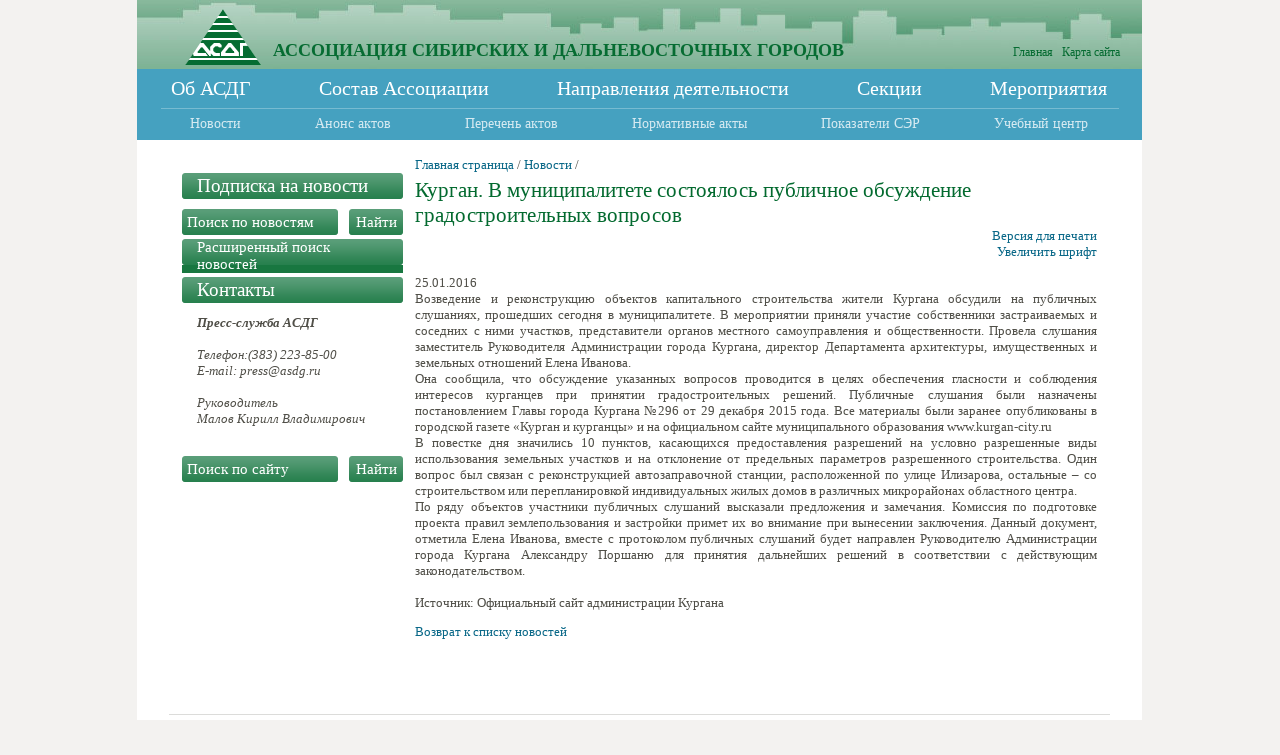

--- FILE ---
content_type: text/html; charset=UTF-8
request_url: https://asdg.ru/news/348936/
body_size: 19143
content:
<html height="100%">
<head>
 <title>Курган. В муниципалитете состоялось публичное обсуждение градостроительных вопросов</title>
 <link href="/style.css" rel="stylesheet" type="text/css">
 <script language="javascript" src="/fixpng2.js"></script>
 <link href="/bitrix/cache/css/as/portal_other/kernel_main/kernel_main_v1.css?173726362810074" type="text/css"  rel="stylesheet" />
<link href="/bitrix/js/ui/design-tokens/dist/ui.design-tokens.min.css?173726349623463" type="text/css"  rel="stylesheet" />
<link href="/bitrix/js/ui/fonts/opensans/ui.font.opensans.min.css?16671048972320" type="text/css"  rel="stylesheet" />
<link href="/bitrix/js/main/popup/dist/main.popup.bundle.min.css?173726361326589" type="text/css"  rel="stylesheet" />
<link href="/bitrix/cache/css/as/portal_other/page_f473bcdf1e1344ed78863c30ec5346f4/page_f473bcdf1e1344ed78863c30ec5346f4_v1.css?1737263631416" type="text/css"  rel="stylesheet" />
<link href="/bitrix/cache/css/as/portal_other/template_34af69c9eebeaa61e98e7c1aeb6cbbcb/template_34af69c9eebeaa61e98e7c1aeb6cbbcb_v1.css?173726362814872" type="text/css"  data-template-style="true" rel="stylesheet" />
 <meta http-equiv="Content-Type" content="text/html; charset=UTF-8" />
<meta name="robots" content="index, follow" />
<meta name="description" content="Ассоциация сибирских и дальневосточных городов (АСДГ) - добровольная организация межмуниципального сотрудничества городов Сибири и Дальнего Востока, образованная в 1986 году в целях содействия социально-экономическому развитию муниципалитетов, организации местного самоуправления и межмуниципальному сотрудничеству. Данный веб-ресурс содержит сведения об АСДГ, состав Ассоциации, направления деятельности, новости, бюллетень МСУ, анонсы и перечни нормативных актов, нормативные акты, показатели социально-экономического развития муниципалитетов, сведения о секциях АСДГ, мероприятиях и учебном центре" />
<link href="/bitrix/cache/css/as/portal_other/kernel_main/kernel_main_v1.css?173726362810074" type="text/css"  rel="stylesheet" />
<link href="/bitrix/js/ui/design-tokens/dist/ui.design-tokens.min.css?173726349623463" type="text/css"  rel="stylesheet" />
<link href="/bitrix/js/ui/fonts/opensans/ui.font.opensans.min.css?16671048972320" type="text/css"  rel="stylesheet" />
<link href="/bitrix/js/main/popup/dist/main.popup.bundle.min.css?173726361326589" type="text/css"  rel="stylesheet" />
<link href="/bitrix/cache/css/as/portal_other/page_f473bcdf1e1344ed78863c30ec5346f4/page_f473bcdf1e1344ed78863c30ec5346f4_v1.css?1737263631416" type="text/css"  rel="stylesheet" />
<link href="/bitrix/cache/css/as/portal_other/template_34af69c9eebeaa61e98e7c1aeb6cbbcb/template_34af69c9eebeaa61e98e7c1aeb6cbbcb_v1.css?173726362814872" type="text/css"  data-template-style="true" rel="stylesheet" />
<script>if(!window.BX)window.BX={};if(!window.BX.message)window.BX.message=function(mess){if(typeof mess==='object'){for(let i in mess) {BX.message[i]=mess[i];} return true;}};</script>
<script>(window.BX||top.BX).message({"JS_CORE_LOADING":"Загрузка...","JS_CORE_NO_DATA":"- Нет данных -","JS_CORE_WINDOW_CLOSE":"Закрыть","JS_CORE_WINDOW_EXPAND":"Развернуть","JS_CORE_WINDOW_NARROW":"Свернуть в окно","JS_CORE_WINDOW_SAVE":"Сохранить","JS_CORE_WINDOW_CANCEL":"Отменить","JS_CORE_WINDOW_CONTINUE":"Продолжить","JS_CORE_H":"ч","JS_CORE_M":"м","JS_CORE_S":"с","JSADM_AI_HIDE_EXTRA":"Скрыть лишние","JSADM_AI_ALL_NOTIF":"Показать все","JSADM_AUTH_REQ":"Требуется авторизация!","JS_CORE_WINDOW_AUTH":"Войти","JS_CORE_IMAGE_FULL":"Полный размер"});</script>

<script src="/bitrix/js/main/core/core.min.js?1737263601225181"></script>

<script>BX.Runtime.registerExtension({"name":"main.core","namespace":"BX","loaded":true});</script>
<script>BX.setJSList(["\/bitrix\/js\/main\/core\/core_ajax.js","\/bitrix\/js\/main\/core\/core_promise.js","\/bitrix\/js\/main\/polyfill\/promise\/js\/promise.js","\/bitrix\/js\/main\/loadext\/loadext.js","\/bitrix\/js\/main\/loadext\/extension.js","\/bitrix\/js\/main\/polyfill\/promise\/js\/promise.js","\/bitrix\/js\/main\/polyfill\/find\/js\/find.js","\/bitrix\/js\/main\/polyfill\/includes\/js\/includes.js","\/bitrix\/js\/main\/polyfill\/matches\/js\/matches.js","\/bitrix\/js\/ui\/polyfill\/closest\/js\/closest.js","\/bitrix\/js\/main\/polyfill\/fill\/main.polyfill.fill.js","\/bitrix\/js\/main\/polyfill\/find\/js\/find.js","\/bitrix\/js\/main\/polyfill\/matches\/js\/matches.js","\/bitrix\/js\/main\/polyfill\/core\/dist\/polyfill.bundle.js","\/bitrix\/js\/main\/core\/core.js","\/bitrix\/js\/main\/polyfill\/intersectionobserver\/js\/intersectionobserver.js","\/bitrix\/js\/main\/lazyload\/dist\/lazyload.bundle.js","\/bitrix\/js\/main\/polyfill\/core\/dist\/polyfill.bundle.js","\/bitrix\/js\/main\/parambag\/dist\/parambag.bundle.js"]);
</script>
<script>BX.Runtime.registerExtension({"name":"ui.dexie","namespace":"BX.Dexie3","loaded":true});</script>
<script>BX.Runtime.registerExtension({"name":"ls","namespace":"window","loaded":true});</script>
<script>BX.Runtime.registerExtension({"name":"fx","namespace":"window","loaded":true});</script>
<script>BX.Runtime.registerExtension({"name":"fc","namespace":"window","loaded":true});</script>
<script>BX.Runtime.registerExtension({"name":"custom_tools","namespace":"window","loaded":true});</script>
<script>BX.Runtime.registerExtension({"name":"ui.design-tokens","namespace":"window","loaded":true});</script>
<script>BX.Runtime.registerExtension({"name":"ui.fonts.opensans","namespace":"window","loaded":true});</script>
<script>BX.Runtime.registerExtension({"name":"main.popup","namespace":"BX.Main","loaded":true});</script>
<script>BX.Runtime.registerExtension({"name":"popup","namespace":"window","loaded":true});</script>
<script>(window.BX||top.BX).message({"AMPM_MODE":false});(window.BX||top.BX).message({"MONTH_1":"Январь","MONTH_2":"Февраль","MONTH_3":"Март","MONTH_4":"Апрель","MONTH_5":"Май","MONTH_6":"Июнь","MONTH_7":"Июль","MONTH_8":"Август","MONTH_9":"Сентябрь","MONTH_10":"Октябрь","MONTH_11":"Ноябрь","MONTH_12":"Декабрь","MONTH_1_S":"января","MONTH_2_S":"февраля","MONTH_3_S":"марта","MONTH_4_S":"апреля","MONTH_5_S":"мая","MONTH_6_S":"июня","MONTH_7_S":"июля","MONTH_8_S":"августа","MONTH_9_S":"сентября","MONTH_10_S":"октября","MONTH_11_S":"ноября","MONTH_12_S":"декабря","MON_1":"янв","MON_2":"фев","MON_3":"мар","MON_4":"апр","MON_5":"мая","MON_6":"июн","MON_7":"июл","MON_8":"авг","MON_9":"сен","MON_10":"окт","MON_11":"ноя","MON_12":"дек","DAY_OF_WEEK_0":"Воскресенье","DAY_OF_WEEK_1":"Понедельник","DAY_OF_WEEK_2":"Вторник","DAY_OF_WEEK_3":"Среда","DAY_OF_WEEK_4":"Четверг","DAY_OF_WEEK_5":"Пятница","DAY_OF_WEEK_6":"Суббота","DOW_0":"Вс","DOW_1":"Пн","DOW_2":"Вт","DOW_3":"Ср","DOW_4":"Чт","DOW_5":"Пт","DOW_6":"Сб","FD_SECOND_AGO_0":"#VALUE# секунд назад","FD_SECOND_AGO_1":"#VALUE# секунду назад","FD_SECOND_AGO_10_20":"#VALUE# секунд назад","FD_SECOND_AGO_MOD_1":"#VALUE# секунду назад","FD_SECOND_AGO_MOD_2_4":"#VALUE# секунды назад","FD_SECOND_AGO_MOD_OTHER":"#VALUE# секунд назад","FD_SECOND_DIFF_0":"#VALUE# секунд","FD_SECOND_DIFF_1":"#VALUE# секунда","FD_SECOND_DIFF_10_20":"#VALUE# секунд","FD_SECOND_DIFF_MOD_1":"#VALUE# секунда","FD_SECOND_DIFF_MOD_2_4":"#VALUE# секунды","FD_SECOND_DIFF_MOD_OTHER":"#VALUE# секунд","FD_SECOND_SHORT":"#VALUE#с","FD_MINUTE_AGO_0":"#VALUE# минут назад","FD_MINUTE_AGO_1":"#VALUE# минуту назад","FD_MINUTE_AGO_10_20":"#VALUE# минут назад","FD_MINUTE_AGO_MOD_1":"#VALUE# минуту назад","FD_MINUTE_AGO_MOD_2_4":"#VALUE# минуты назад","FD_MINUTE_AGO_MOD_OTHER":"#VALUE# минут назад","FD_MINUTE_DIFF_0":"#VALUE# минут","FD_MINUTE_DIFF_1":"#VALUE# минута","FD_MINUTE_DIFF_10_20":"#VALUE# минут","FD_MINUTE_DIFF_MOD_1":"#VALUE# минута","FD_MINUTE_DIFF_MOD_2_4":"#VALUE# минуты","FD_MINUTE_DIFF_MOD_OTHER":"#VALUE# минут","FD_MINUTE_0":"#VALUE# минут","FD_MINUTE_1":"#VALUE# минуту","FD_MINUTE_10_20":"#VALUE# минут","FD_MINUTE_MOD_1":"#VALUE# минуту","FD_MINUTE_MOD_2_4":"#VALUE# минуты","FD_MINUTE_MOD_OTHER":"#VALUE# минут","FD_MINUTE_SHORT":"#VALUE#мин","FD_HOUR_AGO_0":"#VALUE# часов назад","FD_HOUR_AGO_1":"#VALUE# час назад","FD_HOUR_AGO_10_20":"#VALUE# часов назад","FD_HOUR_AGO_MOD_1":"#VALUE# час назад","FD_HOUR_AGO_MOD_2_4":"#VALUE# часа назад","FD_HOUR_AGO_MOD_OTHER":"#VALUE# часов назад","FD_HOUR_DIFF_0":"#VALUE# часов","FD_HOUR_DIFF_1":"#VALUE# час","FD_HOUR_DIFF_10_20":"#VALUE# часов","FD_HOUR_DIFF_MOD_1":"#VALUE# час","FD_HOUR_DIFF_MOD_2_4":"#VALUE# часа","FD_HOUR_DIFF_MOD_OTHER":"#VALUE# часов","FD_HOUR_SHORT":"#VALUE#ч","FD_YESTERDAY":"вчера","FD_TODAY":"сегодня","FD_TOMORROW":"завтра","FD_DAY_AGO_0":"#VALUE# дней назад","FD_DAY_AGO_1":"#VALUE# день назад","FD_DAY_AGO_10_20":"#VALUE# дней назад","FD_DAY_AGO_MOD_1":"#VALUE# день назад","FD_DAY_AGO_MOD_2_4":"#VALUE# дня назад","FD_DAY_AGO_MOD_OTHER":"#VALUE# дней назад","FD_DAY_DIFF_0":"#VALUE# дней","FD_DAY_DIFF_1":"#VALUE# день","FD_DAY_DIFF_10_20":"#VALUE# дней","FD_DAY_DIFF_MOD_1":"#VALUE# день","FD_DAY_DIFF_MOD_2_4":"#VALUE# дня","FD_DAY_DIFF_MOD_OTHER":"#VALUE# дней","FD_DAY_AT_TIME":"#DAY# в #TIME#","FD_DAY_SHORT":"#VALUE#д","FD_MONTH_AGO_0":"#VALUE# месяцев назад","FD_MONTH_AGO_1":"#VALUE# месяц назад","FD_MONTH_AGO_10_20":"#VALUE# месяцев назад","FD_MONTH_AGO_MOD_1":"#VALUE# месяц назад","FD_MONTH_AGO_MOD_2_4":"#VALUE# месяца назад","FD_MONTH_AGO_MOD_OTHER":"#VALUE# месяцев назад","FD_MONTH_DIFF_0":"#VALUE# месяцев","FD_MONTH_DIFF_1":"#VALUE# месяц","FD_MONTH_DIFF_10_20":"#VALUE# месяцев","FD_MONTH_DIFF_MOD_1":"#VALUE# месяц","FD_MONTH_DIFF_MOD_2_4":"#VALUE# месяца","FD_MONTH_DIFF_MOD_OTHER":"#VALUE# месяцев","FD_MONTH_SHORT":"#VALUE#мес","FD_YEARS_AGO_0":"#VALUE# лет назад","FD_YEARS_AGO_1":"#VALUE# год назад","FD_YEARS_AGO_10_20":"#VALUE# лет назад","FD_YEARS_AGO_MOD_1":"#VALUE# год назад","FD_YEARS_AGO_MOD_2_4":"#VALUE# года назад","FD_YEARS_AGO_MOD_OTHER":"#VALUE# лет назад","FD_YEARS_DIFF_0":"#VALUE# лет","FD_YEARS_DIFF_1":"#VALUE# год","FD_YEARS_DIFF_10_20":"#VALUE# лет","FD_YEARS_DIFF_MOD_1":"#VALUE# год","FD_YEARS_DIFF_MOD_2_4":"#VALUE# года","FD_YEARS_DIFF_MOD_OTHER":"#VALUE# лет","FD_YEARS_SHORT_0":"#VALUE#л","FD_YEARS_SHORT_1":"#VALUE#г","FD_YEARS_SHORT_10_20":"#VALUE#л","FD_YEARS_SHORT_MOD_1":"#VALUE#г","FD_YEARS_SHORT_MOD_2_4":"#VALUE#г","FD_YEARS_SHORT_MOD_OTHER":"#VALUE#л","CAL_BUTTON":"Выбрать","CAL_TIME_SET":"Установить время","CAL_TIME":"Время","FD_LAST_SEEN_TOMORROW":"завтра в #TIME#","FD_LAST_SEEN_NOW":"только что","FD_LAST_SEEN_TODAY":"сегодня в #TIME#","FD_LAST_SEEN_YESTERDAY":"вчера в #TIME#","FD_LAST_SEEN_MORE_YEAR":"более года назад"});</script>
<script type="extension/settings" data-extension="main.date">{"formats":{"FORMAT_DATE":"DD.MM.YYYY","FORMAT_DATETIME":"DD.MM.YYYY HH:MI:SS","SHORT_DATE_FORMAT":"n\/j\/Y","MEDIUM_DATE_FORMAT":"M j, Y","LONG_DATE_FORMAT":"F j, Y","DAY_MONTH_FORMAT":"M j","DAY_SHORT_MONTH_FORMAT":"M j","SHORT_DAY_OF_WEEK_MONTH_FORMAT":"D, F j","SHORT_DAY_OF_WEEK_SHORT_MONTH_FORMAT":"D, M j","DAY_OF_WEEK_MONTH_FORMAT":"l, F j","FULL_DATE_FORMAT":"l, F j, Y","SHORT_TIME_FORMAT":"g:i a","LONG_TIME_FORMAT":"g:i:s a"}}</script>
<script>BX.Runtime.registerExtension({"name":"main.date","namespace":"BX.Main","loaded":true});</script>
<script>(window.BX||top.BX).message({"WEEK_START":1});</script>
<script>BX.Runtime.registerExtension({"name":"date","namespace":"window","loaded":true});</script>
<script>(window.BX||top.BX).message({"LANGUAGE_ID":"ru","FORMAT_DATE":"DD.MM.YYYY","FORMAT_DATETIME":"DD.MM.YYYY HH:MI:SS","COOKIE_PREFIX":"BITRIX_SM","SERVER_TZ_OFFSET":"25200","UTF_MODE":"Y","SITE_ID":"as","SITE_DIR":"\/","USER_ID":"","SERVER_TIME":1769123225,"USER_TZ_OFFSET":0,"USER_TZ_AUTO":"Y","bitrix_sessid":"53cfbb3d301f075cf8997adfceca14e0"});</script>


<script  src="/bitrix/cache/js/as/portal_other/kernel_main/kernel_main_v1.js?1737263641155624"></script>
<script src="/bitrix/js/ui/dexie/dist/dexie3.bundle.min.js?170218410288274"></script>
<script src="/bitrix/js/main/core/core_ls.min.js?17372636132683"></script>
<script src="/bitrix/js/main/core/core_frame_cache.min.js?173726361311132"></script>
<script src="/bitrix/js/main/popup/dist/main.popup.bundle.min.js?173726361365924"></script>
<script>BX.setJSList(["\/bitrix\/js\/main\/core\/core_fx.js","\/bitrix\/js\/main\/date\/main.date.js","\/bitrix\/js\/main\/core\/core_date.js","\/bitrix\/js\/main\/session.js","\/bitrix\/js\/main\/pageobject\/pageobject.js","\/bitrix\/js\/main\/core\/core_window.js","\/bitrix\/js\/main\/utils.js"]);</script>
<script>BX.setCSSList(["\/bitrix\/js\/main\/core\/css\/core_date.css","\/bitrix\/templates\/.default\/components\/bitrix\/news\/portal_news1\/bitrix\/news.detail\/.default\/style.css","\/bitrix\/templates\/portal_other\/components\/bitrix\/menu\/portal_top\/style.css","\/bitrix\/templates\/portal_other\/components\/bitrix\/menu\/portal_top2\/style.css","\/bitrix\/templates\/.default\/components\/bitrix\/menu\/left_dop\/style.css","\/bitrix\/templates\/.default\/components\/bitrix\/main.calendar\/news_filter\/style.css","\/bitrix\/templates\/.default\/components\/bitrix\/breadcrumb\/template1\/style.css","\/bitrix\/templates\/portal_other\/styles.css"]);</script>


<script>var _ba = _ba || []; _ba.push(["aid", "a6acf78b39338ea4f5fa9c0d4ffab4a4"]); _ba.push(["host", "asdg.ru"]); (function() {var ba = document.createElement("script"); ba.type = "text/javascript"; ba.async = true;ba.src = (document.location.protocol == "https:" ? "https://" : "http://") + "bitrix.info/ba.js";var s = document.getElementsByTagName("script")[0];s.parentNode.insertBefore(ba, s);})();</script>



 <link href="/js/lightbox.css" rel="stylesheet" type="text/css" media="screen">
 <script type="text/javascript" language="javascript" src="/js/jquery-1.3.2.min.js"></script>
 <script type="text/javascript" language="javascript" src="/js/jquery.lightbox.js"></script>
 <script type="text/javascript" language="javascript" src="/js/winston.js"></script>
    <script language="javascript" type="text/javascript">
    function openWin(url,name,w,h) 
    {
      myWin= open(url, name, "width="+w+",height="+h+",status=no,toolbar=no,scrollbars=yes,menubar=no");
    }
</script>
</head>
<body class="cont" height="100%">
<table class="wh100">
 <tr>
  <td><img src="/images/p1x1.gif" width="1" height="1"></td>
  <td class="site" width="1005">
   <table class="wh100">
    <tr height="69">
     <td class="head vAt">
      <table class="w100" height="69">
       <tr>
        <td class="logo vAb"><a href="/"><img src="/images/logo.png" width="76" height="56"></a></td>
        <td class="name vAb">АССОЦИАЦИЯ СИБИРСКИХ И ДАЛЬНЕВОСТОЧНЫХ ГОРОДОВ</td>
        <form action="/search/">
        <td class="search vAb">
         <table class="w100">
          <tr><td style="padding:0 3px 5px;text-align:right;"><a href="/" style="text-decoration: none; color:#066c32;">Главная</a>&nbsp;&nbsp;&nbsp;<a href="/map.php" style="text-decoration: none; color:#066c32;">Карта сайта</a>&nbsp;&nbsp;&nbsp;</td></tr>

         </table>
        </td>
        </form>
       </tr>
      </table>
     </td>
    </tr>
    <tr height="40">
     <td class="menu_l1">
      <table class="w100" height="40">
       <tr>
        <td>&nbsp;</td>
        <td class="item"><a href="/about/">Об АСДГ</a></td>
        <td>&nbsp;</td>
        <td>&nbsp;</td>
        <td class="item"><a href="/sostav/">Состав Ассоциации</a></td>
        <td>&nbsp;</td>
        <td>&nbsp;</td>
        <td class="item"><a href="/mo/">Направления деятельности</a></td>
        <td>&nbsp;</td>
        <td>&nbsp;</td>
        <td class="item"><a href="/sections/">Секции</a></td>
        <td>&nbsp;</td>
        <td>&nbsp;</td>
        <td class="item"><a href="/events/">Мероприятия</a></td>
        <td>&nbsp;</td>
		
       </tr>
      </table>
     </td>
    </tr>
    <tr height="31">
     <td class="menu_l2">
      <table class="w100">
		<tr>
    <td>&nbsp;</td><td style="width:1px;">
 	<a href="/news/">Новости</a>
	</td><td>&nbsp;</td>
    <td>&nbsp;</td><td style="width:1px;">
 	<a href="/anounce/">Анонс актов</a>
	</td><td>&nbsp;</td>
    <td>&nbsp;</td><td style="width:1px;">
 	<a href="/protokoll/">Перечень актов</a>
	</td><td>&nbsp;</td>
    <td>&nbsp;</td><td style="width:1px;">
 	<a href="/npra/">Нормативные акты</a>
	</td><td>&nbsp;</td>
    <td>&nbsp;</td><td style="width:1px;">
 	<a href="/ser/">Показатели СЭР</a>
	</td><td>&nbsp;</td>
    <td>&nbsp;</td><td style="width:1px;">
 	<a href="/imc/">Учебный центр</a>
	</td><td>&nbsp;</td>
		</tr>
      </table>
     </td>
    </tr>
    <tr height="17"><td align="right" style="padding-right:40px;"></td></tr>
    <tr>
     <td class="center vAt">
      <table class="w100">
       <tr>
        <td class="c_left vAt">

    
<table class="w100" style="border-collapse: collapse;"> 
  <tbody> 
    <tr> <td> 
        <table class="w100 block_title" style="border-collapse: collapse;"> 
          <tbody> 
            <tr> <td class="b_left">&nbsp; 
                <br />
               </td> <td> 
                <h2><a href="/subscribe.php" >Подписка на новости 
                    <br />
                   </a></h2>
               </td> <td class="b_right">&nbsp; 
                <br />
               </td> </tr>
           </tbody>
         </table>
       </td> </tr>
   
    <tr height="5"><td class="s1">&nbsp; 
        <br />
       </td></tr>
   </tbody>
 </table>
 

        
        
        
        
        
        
        
        
        
        
        
        
        
        
        
        
        
        
        
        
        
        
        
        
        
        
        
        
        
        
        
        
        
        
        
        
        
        
        
        
        
        
        
        
        
        
        
        
        
        
        
        
        
        
        
        
        
        
        
        
        
        
        
        
        
        
        
        
        
        
        
        
        
        
        
        
        
        
        
        
        
        
        
        
        
        
        
        
        
        
        
        
        
        
        
        
        
        
        
        
        
        
        
        
        
        
        
        
        
        
        
        
        
        
        
        
        
        
        
        
        
        
        
        
        
        
        
        
        
        
        
        
        
        
        
        
        
        

        
        
        
        
        
        
        
        
        
        
        
        
        
        
        
        
        
        
        
        
        
        
        
        
        
        
        
        
        
        
        
        
        
        
        
        
        
        
        
        
        
        
        
        
        
        
        
        
        
        
        
        
        
        
        
        
        
        
        
        
        
        
        
        
        
        
        
        
        
                  <div class="Ac">
 
<script type="text/javascript" src="/jqModal.js"></script>
 

 
<table width="100%"> 
  <tbody>
    <tr height="5"> <td class="s1"></td> </tr>
   </tbody>
</table>
 			<form style="margin-bottom: 4px;" method="get" action="/news/search/"> 				
  <table> 					
    <tbody>
      <tr> 					 <td class="vAb"><input type="text" onblur="if(this.value == '') this.value = 'Поиск по новостям';" onfocus="if(this.value == 'Поиск по новостям') this.value='';" value="Поиск по новостям" id="newsSearchText" name="q" class="search_inp1" /></td> 					 <td class="vAb"><input type="submit" value="Найти" class="search_sub1" name="searchSimpleSubmit" /></td> 					 </tr>
     					</tbody>
   				</table>
 			</form> 
<table class="w100 block_title" style="margin-bottom:4px;" > 
  <tbody>
    <tr> <td class="b_left"></td> <td>
        <h2 style="font-size:15px;"><a id="jqModal" href="#">Расширенный поиск новостей</a></h2>
      </td> <td class="b_right"></td> </tr>
   </tbody>
</table>
<!--<form action="/news/search/" method="get">
    <input type="text" name="q" id="newsSearchText" value="Поиск по новостям" style="width: 100%;" class="search_inp"/><br/>
    <div style="text-align: right;"><input type="submit" name="searchSimpleSubmit" value="&nbsp;" class="search_sub" style="border: 1px solid #EEEEEE; margin-top: 3px;"/></div><br/>
</form>-->
 
<div style="display: none;" class="jqmWindow" id="dialog"> 
  <table class="w100 block_title" > 
    <tbody>
      <tr> <td class="b_left"></td> <td>
          <h2>Расширенный поиск новостей</h2>
        </td> <td class="b_right"></td> </tr>
     </tbody>
  </table>
 <form style="margin: 0px; text-align:left;" method="get" action=""> По уровню власти:
    <br />
   <select name="cat" style="width: 300px;" ><option value="">Все рубрики</option><option value="77" >Федеральные органы государственной власти</option><option value="318" >.&nbsp;Конституционный суд РФ</option><option value="319" >.&nbsp;Верховный суд РФ</option><option value="78" >.&nbsp;Президент РФ</option><option value="80" >.&nbsp;Совет Федерации РФ</option><option value="79" >.&nbsp;Государственная Дума РФ</option><option value="81" >.&nbsp;Правительство РФ</option><option value="321" >..&nbsp;МВД РФ</option><option value="322" >..&nbsp;МИД РФ</option><option value="323" >..&nbsp;Минвостокразвития РФ</option><option value="110" >..&nbsp;Министерство здравоохранения РФ</option><option value="324" >..&nbsp;Министерство культуры РФ</option><option value="325" >..&nbsp;Министерство обороны РФ</option><option value="109" >..&nbsp;Министерство просвещения РФ</option><option value="326" >..&nbsp;Министерство спорта РФ</option><option value="310" >..&nbsp;Министерство транспорта РФ</option><option value="112" >..&nbsp;Министерство финансов РФ</option><option value="327" >..&nbsp;Министерство энергетики РФ</option><option value="328" >..&nbsp;Министерство юстиции РФ</option><option value="113" >..&nbsp;Минэкономразвития РФ</option><option value="329" >..&nbsp;Минобрнауки РФ</option><option value="330" >..&nbsp;Минприроды РФ</option><option value="331" >..&nbsp;Минпромторг РФ</option><option value="332" >..&nbsp;Минсельхоз РФ</option><option value="243" >..&nbsp;Минстрой РФ</option><option value="333" >..&nbsp;Минтруд РФ</option><option value="334" >..&nbsp;Минцифры РФ</option><option value="335" >..&nbsp;МЧС РФ</option><option value="336" >..&nbsp;Росавтодор</option><option value="337" >..&nbsp;Росимущество</option><option value="338" >..&nbsp;Роскомнадзор</option><option value="339" >..&nbsp;Росмолодежь</option><option value="340" >..&nbsp;Рособрнадзор</option><option value="341" >..&nbsp;Роспотребнадзор</option><option value="342" >..&nbsp;Росприроднадзор</option><option value="343" >..&nbsp;Росреестр</option><option value="344" >..&nbsp;Росстандарт</option><option value="345" >..&nbsp;Росстат</option><option value="346" >..&nbsp;Ространснадзор</option><option value="347" >..&nbsp;Ростехнадзор</option><option value="348" >..&nbsp;Роструд</option><option value="349" >..&nbsp;ФАС России</option><option value="350" >..&nbsp;ФНС России</option><option value="351" >.&nbsp;Генеральная прокуратура РФ</option><option value="353" >.&nbsp;Счетная палата РФ</option><option value="354" >.&nbsp;Центральный банк РФ</option><option value="352" >.&nbsp;ЦИК РФ</option><option value="355" >.&nbsp;Общественная палата РФ</option><option value="82" >.&nbsp;Фонд содействия реформированию ЖКХ</option><option value="356" >.&nbsp;ДОМ.РФ</option><option value="357" >.&nbsp;ОНФ</option><option value="320" >.&nbsp;Другие федеральные органы государственной власти</option><option value="358" >Межмуниципальные объединения и организации</option><option value="83" >Федеральные округа</option><option value="90" >.&nbsp;Дальневосточный федеральный округ</option><option value="119" >.&nbsp;Приволжский федеральный округ</option><option value="118" >.&nbsp;Северо-Западный федеральный округ</option><option value="120" >.&nbsp;Северо-Кавказский федеральный округ</option><option value="114" >.&nbsp;Сибирский федеральный округ</option><option value="115" >.&nbsp;Уральский федеральный округ</option><option value="116" >.&nbsp;Центральный федеральный округ</option><option value="117" >.&nbsp;Южный федеральный округ</option><option value="84" >Субъекты Федерации</option><option value="146" >Муниципальные образования</option><option value="147" >СМИ</option><option value="316" >Прочее</option></select> 
    <br />
  
    <br />
   По объединению муниципальных образований:
    <br />
   <select name="objed_mo" style="width: 240px;"> <option value="">Все объединения</option><option value="3759">АГУ</option><option value="3760">ОКМО</option><option value="3761">СРГ</option><option value="3762">АСДГ</option><option value="3764">СГЦСЗР</option><option value="12510">АГП</option><option value="357735">ОГМВ</option><option value="374670">Союз городов Заполярья и Крайнего Севера</option><option value="378907">ВАРМСУ</option><option value="378908">ВСМС</option></select> 
    <br />
  
    <br />
   По секции:
    <br />
   <select name="sec" style="width: 300px;"> <option value="">Все секции</option><option value="4165">Экономика и финансы города</option><option value="4257">Информатизация органов местного самоуправления</option><option value="4173">Муниципальный спорт и физическая культура</option><option value="4172">Вопросы ГО,ЧС и ОПБ </option><option value="4171">Вопросы организации муниципальных выборов</option><option value="4170">Социально-трудовые отношения </option><option value="4169">Внешнеэкономическая и международная деятельность</option><option value="4168">Организационная и кадровая работа органов местного самоуправления</option><option value="4167">Наука, ВУЗы, инновации: промышленная и инвестиционная политика </option><option value="4166">Муниципальная молодежная политика</option><option value="4155">Земельно-имущественные отношения </option><option value="4164">Муниципальное образование</option><option value="4163">Юридическая секция</option><option value="4162">Градоустройство</option><option value="4161">Городской пассажирский транспорт</option><option value="4160">Муниципальное здравоохранение</option><option value="4159">Потребительский рынок и услуги</option><option value="4158">ЖКХ и строительство</option><option value="4157">Местное самоуправление</option><option value="4156">Информационная политика </option></select> 
    <br />
  
    <br />
   По тематике:
    <br />
   <select name="thematic" style="width: 240px;"> <option value="">Все тематики</option><option value="12308">Охрана окружающей среды</option><option value="374633">Коронавирусная инфекция</option><option value="12315">Жилищная политика</option><option value="12314">Связь с общественностью</option><option value="12313">Выборы и кадровая политика</option><option value="12312">Общественная безопасность</option><option value="12311">Культура и искусство</option><option value="12310">Социальная политика</option><option value="12309">Ритуальное хозяйство</option><option value="3767">Антикризисная политика</option><option value="3774">Реформа МСУ</option><option value="3773">Статистика</option><option value="3772">Городские агломерации</option><option value="3771">Антикоррупционная политика</option><option value="3770">Межмуниципальное сотрудничество</option><option value="3769">Муниципальное законодательство</option><option value="3768">Взаимодействие власти и бизнеса</option> </select> 
    <br />
  
    <br />
   По муниципалитету:
    <br />
   <select name="city" style="width: 240px;" ><option value="">Все города</option><option value="3063" >&#9650; Абаза</option><option value="3064" >&#9650; Абакан</option><option value="3065" >&#9650; Айхал</option><option value="3057" >&#9650; Ангарск</option><option value="3056" >Ангарский район</option><option value="5233" >Анжеро-Судженск</option><option value="3066" >&#9650; Артем</option><option value="12863" >Архангельск</option><option value="5091" >Астрахань</option><option value="4499" >Ачинск</option><option value="3018" >&#9650; Барнаул</option><option value="9050" >Белово</option><option value="3067" >&#9650; Бердск</option><option value="5187" >&#9650; Бийск</option><option value="3068" >&#9650; Благовещенск</option><option value="5235" >Бодайбо</option><option value="3069" >&#9650; Братск</option><option value="3070" >Ванинский район</option><option value="5095" >Великий Новгород</option><option value="4554" >Владивосток</option><option value="5097" >Волгоград</option><option value="5045" >Волжский</option><option value="12517" >Воронеж</option><option value="3071" >&#9650; Горно-Алтайск</option><option value="4791" >Грозный</option><option value="3072" >&#9650; Губкинский</option><option value="3073" >&#9650; Дудинка</option><option value="4847" >Екатеринбург</option><option value="3074" >&#9650; Енисейск</option><option value="4793" >Железногорск</option><option value="12785" >Забайкальский район</option><option value="3075" >Зеленогорск</option><option value="3076" >&#9650; Зима</option><option value="4561" >Ижевск</option><option value="3077" >&#9650; Иркутск</option><option value="3058" >Ишим</option><option value="5053" >Казань</option><option value="10151" >Калтан</option><option value="12524" >Каменск-Уральский</option><option value="3078" >&#9650; Кемерово</option><option value="364638" >Киров</option><option value="9932" >Киселевск</option><option value="3054" >&#9650; Комсомольск-на-Амуре</option><option value="12527" >Краснодар</option><option value="3060" >&#9650; Красноярск</option><option value="5230" >Курган</option><option value="3079" >&#9650; Кызыл</option><option value="3080" >&#9650; Кяхта</option><option value="10146" >Ленинск-Кузнецкий</option><option value="3081" >Ленск</option><option value="3082" >Ленский район</option><option value="3083" >Лесозаводск</option><option value="10143" >Лесосибирск</option><option value="374667" >Липецк</option><option value="4568" >&#9650; Магадан</option><option value="4705" >Магнитогорск</option><option value="10140" >Майкоп</option><option value="4708" >Мегион</option><option value="10137" >Междуреченск</option><option value="4801" >Миасс</option><option value="5036" >Минусинск</option><option value="3086" >&#9650; Мирнинский район</option><option value="3085" >&#9650; Мирный</option><option value="3016" >Москва</option><option value="5102" >Мурманск</option><option value="5227" >Мыски</option><option value="9576" >Набережные Челны</option><option value="3087" >Надым</option><option value="3088" >Надымский район</option><option value="3089" >Находка</option><option value="3090" >Невельский район</option><option value="3091" >Нерюнгринский район</option><option value="10135" >Нефтеюганск</option><option value="3059" >Нижневартовск</option><option value="5260" >Нижневартовский район</option><option value="5058" >Нижний Новгород</option><option value="10185" >Нижний Тагил</option><option value="3092" >&#9650; Николаевский район</option><option value="3093" >&#9650; Новоалтайск</option><option value="3055" >Новокузнецк</option><option value="10132" >Новороссийск</option><option value="3015" >&#9650; Новосибирск</option><option value="3094" >Новый Уренгой</option><option value="3095" >&#9650; Норильск</option><option value="3096" >Ноябрьск</option><option value="3061" >Нягань</option><option value="3097" >&#9650; Обь</option><option value="3017" >&#9650; Омск</option><option value="13033" >Оренбург</option><option value="9004" >Орск</option><option value="4467" >Осинники</option><option value="4765" >Пермь</option><option value="5067" >Петрозаводск</option><option value="3098" >&#9650; Петропавловск-Камчатский</option><option value="12654" >Прокопьевск</option><option value="5107" >Псков</option><option value="4805" >Пыть-Ях</option><option value="4768" >Ростов-на-Дону</option><option value="12761" >Рубцовск</option><option value="12536" >Рязань</option><option value="4771" >Салехард</option><option value="9063" >Самара</option><option value="5070" >Саранск</option><option value="3099" >&#9650; Саяногорск</option><option value="3100" >&#9650; Саянск</option><option value="4525" >Свирск</option><option value="3101" >&#9650; Северск</option><option value="3102" >Славгород</option><option value="3103" >&#9650; Советская Гавань</option><option value="4808" >Сочи</option><option value="3104" >Стрежевой</option><option value="3105" >Сургут</option><option value="3106" >&#9650; Сургутский район</option><option value="5111" >Сыктывкар</option><option value="3107" >&#9650; Тайшет</option><option value="4551" >Талица</option><option value="4813" >Тверь</option><option value="4815" >Тобольск</option><option value="3053" >&#9650; Томск</option><option value="3108" >&#9650; Туруханский район</option><option value="3109" >Тюмень</option><option value="3110" >&#9650; Улан-Удэ</option><option value="4819" >Ульяновск</option><option value="5207" >Усолье-Сибирское</option><option value="357682" >Уссурийск</option><option value="3111" >Усть-Илимск</option><option value="4492" >&#9650; Усть-Кут</option><option value="5115" >Уфа</option><option value="3062" >&#9650; Хабаровск</option><option value="3112" >&#9650; Ханты-Мансийск</option><option value="364717" >&#9650; Холмск</option><option value="4976" >Чебоксары</option><option value="4715" >Челябинск</option><option value="3113" >&#9650; Черемхово</option><option value="3114" >&#9650; Чита</option><option value="5118" >Шарыпово</option><option value="3115" >&#9650; Шелеховский район</option><option value="5120" >Элиста</option><option value="3116" >&#9650; Южно-Сахалинск</option><option value="4867" >&#9650; Якутск</option><option value="3117" >Ялуторовск</option></select> 
    <br />
  
    <br />
   По источнику:
    <br />
   <select name="newsmaker" style="width: 300px;" ><option value="">Все источники</option><option value="9852" >"Независимая газета"</option><option value="365120" >"Парламентская газета"</option><option value="4702" >"Российская газета"</option><option value="4836" >eanews.ru</option><option value="4597" >Gazeta.ru</option><option value="4587" >INTERFAX</option><option value="4832" >Lenta.ru</option><option value="4318" >REGIONS.RU</option><option value="9551" >www.superomsk.ru</option><option value="9560" >АПИ Урал</option><option value="13062" >Ассоциация "Совет муниципальных образований Кировской области"</option><option value="5236" >Байкальская служба новостей</option><option value="3694" >Вести.Ru</option><option value="12660" >Вслух.ру</option><option value="4830" >Газета "Ведомости"</option><option value="5059" >Газета "Известия"</option><option value="4701" >Газета "Коммерсант"</option><option value="378891" >Газета "Комсомольская правда"</option><option value="378910" >Газета "Московский комсомолец"</option><option value="12589" >Газета "Читинское обозрение"</option><option value="34892" >Журнал "Бюджет"</option><option value="45707" >Журнал "Сити-менеджер"</option><option value="34899" >Журнал "Эксперт"</option><option value="12760" >ИА "Атмосфера"</option><option value="4457" >ИА "БайкалИнфо"</option><option value="4728" >ИА "Муниципальная Россия"</option><option value="4545" >ИА "СИБИНФО"</option><option value="4700" >ИА "Сибирские новости"</option><option value="4560" >ИА "Сусанин"</option><option value="364691" >ИА "Таймырский Телеграф"</option><option value="9913" >ИА "Тюменская линия"</option><option value="4285" >ИА "ФедералПресс"</option><option value="365123" >ИА «Амител»</option><option value="9921" >ИА «ПортАмур»</option><option value="4584" >ИА REGNUM</option><option value="5052" >ИА РОСБАЛТ</option><option value="4286" >Информационно-аналитическое управление администрации Нового Уренгоя</option><option value="364964" >информационное управление агентства по развитию Южно-Сахалинска</option><option value="3125" >Информационный бюллетень "Комсомольск-на-Амуре: день за днем"</option><option value="3123" >Комитет по информационной политике администрации г.Томска</option><option value="3120" >Комитет по работе со СМИ администрации Кемерово</option><option value="4831" >Коррупция.net</option><option value="4287" >Накануне.RU</option><option value="4759" >НГС.НОВОСТИ</option><option value="4558" >Независимое информационное агентство</option><option value="16522" >Отдел общественных связей администрации Бердска</option><option value="4283" >Отдел общественных связей администрации Дудинки</option><option value="12786" >Официальный портал администрации Забайкальского края</option><option value="5048" >Официальный портал Екатеринбурга</option><option value="4733" >Официальный портал правительства Омской области</option><option value="4977" >Официальный сайт администрации  города Чебоксары</option><option value="13124" >Официальный сайт администрации  Республики Тыва</option><option value="4786" >Официальный сайт администрации Абакана</option><option value="3122" >Официальный сайт администрации Ангарского городского округа</option><option value="12864" >Официальный сайт администрации Архангельска</option><option value="8949" >Официальный сайт администрации Астрахани</option><option value="5188" >Официальный сайт администрации Бийска</option><option value="4834" >Официальный сайт администрации Братска</option><option value="10215" >Официальный сайт администрации Енисейска</option><option value="8996" >Официальный сайт администрации Зеленогорска</option><option value="12528" >Официальный сайт администрации Краснодарского края</option><option value="5055" >Официальный сайт администрации Красноярска</option><option value="10144" >Официальный сайт администрации Красноярского края</option><option value="12641" >Официальный сайт администрации Кургана</option><option value="3127" >Официальный сайт администрации Магадана</option><option value="12938" >Официальный сайт администрации Магаданской области</option><option value="4706" >Официальный сайт администрации Магнитогорска</option><option value="10139" >Официальный сайт администрации Майкопа</option><option value="4709" >Официальный сайт администрации Мегиона</option><option value="9577" >Официальный сайт администрации Набережных Челнов</option><option value="9935" >Официальный сайт администрации Надымского района</option><option value="4754" >Официальный сайт администрации Нижневартовского района</option><option value="364976" >Официальный сайт администрации Нового Уренгоя</option><option value="12733" >Официальный сайт администрации Норильска</option><option value="4672" >Официальный сайт администрации Омска</option><option value="13034" >Официальный сайт администрации Оренбурга</option><option value="4766" >Официальный сайт администрации Перми</option><option value="5066" >Официальный сайт администрации Петрозаводска</option><option value="12533" >Официальный сайт администрации Петропавловска-Камчатского</option><option value="4777" >Официальный сайт администрации Приморского края</option><option value="13129" >Официальный сайт администрации Пскова</option><option value="12537" >Официальный сайт администрации Рязани</option><option value="5071" >Официальный сайт администрации Саранска</option><option value="9943" >Официальный сайт администрации Саяногорска</option><option value="4809" >Официальный сайт администрации Сочи</option><option value="364975" >Официальный сайт администрации Сургута</option><option value="4816" >Официальный сайт администрации Тобольска</option><option value="4820" >Официальный сайт администрации Ульяновска</option><option value="12795" >Официальный сайт администрации Ханты-Мансийска</option><option value="4716" >Официальный сайт администрации Челябинска</option><option value="10115" >Официальный сайт администрации Шарыпово</option><option value="4865" >Официальный сайт администрации Шелеховского района</option><option value="4718" >Официальный сайт администрации Южно-Сахалинска</option><option value="4837" >Официальный сайт администрации Якутска</option><option value="12747" >Официальный сайт администрации Ямало-Ненецкого АО</option><option value="10193" >Официальный сайт Всероссийского Совета местного самоуправления</option><option value="364962" >Официальный сайт Государственной Думы Федерального Собрания РФ</option><option value="4806" >Официальный сайт Думы Пыть-Яха</option><option value="5032" >Официальный сайт Министерства регионального развития РФ</option><option value="198014" >Официальный сайт Министерства строительства и жилищно-коммунального хозяйства Российской Федерации</option><option value="4783" >Официальный сайт Надымского района</option><option value="365786" >Официальный сайт Общероссийского Конгресса муниципальных образований</option><option value="5030" >Официальный сайт Полномочного представителя Президента РФ в Приволжском федеральном округе</option><option value="5034" >Официальный сайт Полномочного представителя Президента РФ в Сибирском федеральном округе</option><option value="12940" >Официальный сайт правительства Республики Хакасии</option><option value="364690" >Официальный сайт Правительства РФ</option><option value="8933" >Официальный сайт Президента РФ</option><option value="5083" >Официальный сайт Совета Федерации Федерального Собрания Российской Федерации</option><option value="368251" >Официальный сайт Уссурийского городского округа</option><option value="10118" >Официальный сайт Ханты-Мансийского регионального отделения ВСМС</option><option value="198015" >Портал «Новосибирская недвижимость.nn-baza.ru»</option><option value="4516" >Пресс-служба администрации Алтайского края</option><option value="13075" >Пресс-служба администрации Амурской области</option><option value="4281" >Пресс-служба администрации Артема</option><option value="4282" >Пресс-служба администрации Ачинска</option><option value="4473" >Пресс-служба администрации Благовещенска</option><option value="4555" >Пресс-служба администрации Владивостока</option><option value="4538" >Пресс-служба администрации Иркутска</option><option value="3121" >Пресс-служба администрации Кемеровской области</option><option value="64085" >Пресс-служба администрации Комсомольска-на-Амуре</option><option value="10131" >Пресс-служба администрации Краснодарского края</option><option value="4747" >Пресс-служба администрации Красноярска</option><option value="12631" >Пресс-служба администрации Красноярского края</option><option value="12703" >Пресс-служба администрации Магаданской области</option><option value="4750" >Пресс-служба администрации Мегиона</option><option value="4522" >Пресс-служба администрации Надыма</option><option value="4752" >Пресс-служба администрации Находкинского городского округа</option><option value="5243" >Пресс-служба администрации Нижневартовска</option><option value="12720" >Пресс-служба администрации Нижневартовского района</option><option value="13077" >Пресс-служба администрации Новосибирской области</option><option value="9965" >Пресс-служба администрации Ноябрьска</option><option value="12707" >Пресс-служба администрации Республики Алтай</option><option value="12709" >Пресс-служба администрации Свердловской области</option><option value="12705" >Пресс-служба администрации Томской области</option><option value="12726" >Пресс-служба администрации Тюмени</option><option value="12289" >Пресс-служба администрации Улан-Удэ</option><option value="3124" >Пресс-служба администрации Хабаровска</option><option value="13080" >Пресс-служба адмниистрации Забайкальского края</option><option value="4093" >Пресс-служба АСДГ</option><option value="4772" >Пресс-служба Главы муниципального образования город Салехард</option><option value="4863" >Пресс-служба Городской Думы Читы</option><option value="4833" >Пресс-служба Госкомитета Республики Башкортостан по предпринимательству и туризму</option><option value="4543" >Пресс-служба Департамента муниципального имущества и земельных отношений г. Красноярска</option><option value="4565" >Пресс-служба Думы Иркутска</option><option value="12670" >Пресс-служба Законодательного Собрания Алтайского края</option><option value="12628" >Пресс-служба Законодательного Собрания Красноярского края</option><option value="8980" >Пресс-служба Управления Федеральной службы государственной регистрации, кадастра и картографии по Новосибирской области</option><option value="3119" >Пресс-центр администрации Барнаула</option><option value="368250" >Пресс-центр Министерства финансов РФ</option><option value="3118" >Пресс-центр мэрии Новосибирска</option><option value="4730" >РБК</option><option value="5075" >РИА "Сибирь"</option><option value="4582" >РИА НОВОСТИ</option><option value="3051" >Сайт АСДГ</option><option value="4552" >СИА-ПРЕСС</option><option value="4811" >Служба новостей «URA.Ru»</option><option value="12993" >ТАЙГА.info</option><option value="364637" >ТАСС</option><option value="5046" >Управление по информационной политике администрации городского округа - город Волжский</option><option value="4769" >Управление по организационной работе и связям с общественными объединениями Администрации г. Ростова-на-Дону</option><option value="12668" >Управление по связям с общественностью администрации Якутска</option><option value="4284" >Управление социального развития и связей с общественностью администрации Надыма</option><option value="374668" >Фонд «Институт экономики города»</option><option value="374669" >Экспертный центр электронного государства</option></select> 
    <br />
  
    <br />
   За период:
    <br />
   <table border="0">
<tr>
<td style="width: 20px;">c </td><td><input type="text" id="date_fld" name="date_fld" value="" />
<a href="javascript:void(0);" title="Выбрать дату в календаре"><img src="/bitrix/templates/.default/components/bitrix/main.calendar/news_filter/images/icon.gif" alt="Выбрать дату в календаре" class="calendar-icon" onclick="jsCalendar.Show(this, 'date_fld', 'date_fld', 'date_fld_finish', false, '1769148425','', false);" onmouseover="this.className+=' calendar-icon-hover';" onmouseout="this.className = this.className.replace(/\s*calendar-icon-hover/ig, '');" border="0"/></a><br /></td></tr></table>
<table border="0">
<tr>
<td style="width: 20px;">по </td><td><input type="text" id="date_fld_finish" name="date_fld_finish" value="" />
<a href="javascript:void(0);" title="Выбрать дату в календаре"><img src="/bitrix/templates/.default/components/bitrix/main.calendar/news_filter/images/icon.gif" alt="Выбрать дату в календаре" class="calendar-icon" onclick="jsCalendar.Show(this, 'date_fld_finish', 'date_fld', 'date_fld_finish', false, '1769148425','', false);" onmouseover="this.className+=' calendar-icon-hover';" onmouseout="this.className = this.className.replace(/\s*calendar-icon-hover/ig, '');" border="0"/></a></td></tr></table>
 
    <br />
   
    <table width="100%" cellspacing="0" cellpadding="0" border="0"> 
      <tbody>
        <tr> <td align="left"> <input type="submit" value="Поиск" />&nbsp;&nbsp;&nbsp; </td> <td align="right"> <input type="button" class="jqmClose" value="Закрыть" /> </td> </tr>
       </tbody>
    </table>
   </form> </div>
 
<script language="javascript">
//$('#advancedSearchLink').click(function() {
$().ready(function () {
    $('#dialog').jqm();
    /*if ($('#advancedSearchBlock').css('display') == '') {
        
    } else {
    }*/

$('#jqModal').click(function () {
    $('#dialog').jqmShow();
});
});
</script></div>

<!-- left menu -->

<table style="border-collapse: collapse;" class="w100"> 
  <tbody> 
    <tr> <td style="border-image: initial;"> 
        <table style="border-collapse: collapse;" class="w100 block_title"> 
          <tbody> 
            <tr> <td class="b_left" style="border-image: initial;"></td> <td style="border-image: initial;"> 
                <h2><a href="/about/contact/" >Контакты </a></h2>
               </td> <td class="b_right" style="border-image: initial;"></td> </tr>
           </tbody>
         </table>
       </td> </tr>
   
    <tr> <td class="block_item" style="border-image: initial;"> <i><b>Пресс-служба АСДГ</b></i> <i> 
          <br />
         
          <br />
         Телефон:(383) 223-85-00 </i> <i> 
          <br />
         E-mail: press@asdg.ru 
          <br />
         
          <br />
         Руководитель</i><i> 
          <br />
         Малов Кирилл Владимирович 
          <br />
         </i></td></tr>
  </tbody>
</table>

<br />
<!-- left menu end -->
<table class="w100 block_search1">
		<tr>
			<td class="block_search_l1">
			<form action="/search/" method="get">
				<table>
					<tbody><tr>
					  <td class="vAb"><input type="text" class="search_inp1" type="text" name="q" id="newsSearchText" value="Поиск по сайту" onfocus="if(this.value == 'Поиск по сайту') this.value='';" onblur="if(this.value == '') this.value = 'Поиск по сайту';"></td>
					  <td class="vAb"><input type="submit" name="searchSimpleSubmit" class="search_sub1" value="Найти"></td>
					 </tr>
					</tbody>
				</table>
			</form>
			</td>
		</tr>
</table>
	<!--<table class="w100 block_search">
		<tr>
			<td class="block_search_l">
				<table>
					<tbody><tr>
					  <td class="vAb"><input type="text" class="search_inp" name="q" value="Поиск по сайту" onfocus="if(this.value == 'Поиск по сайту') this.value='';" onblur="if(this.value == '') this.value = 'Поиск по сайту';"></td>
					  <td class="vAb"><input type="submit" name="sub" class="search_sub" value=""></td>
					 </tr>
					</tbody>
				</table>
			</td>
		</tr>
	</table>-->

        </td>
        <td class="vAt">
         <table class="w100">
          <tr><td class="nav">
<a href="/" title="Главная страница">Главная страница</a>&nbsp;/&nbsp;<a href="/news/" title="Новости">Новости</a>&nbsp;/&nbsp;</td></tr>
          <tr><td class="heading"><h1 style="float: left;">Курган. В муниципалитете состоялось публичное обсуждение градостроительных вопросов</h1>
<div style="text-align: right;">
<a style="white-space:nowrap;" href="/news/348936/?print=Y">Версия для печати</a>
	<br /><a id="lsize" style="cursor: pointer;">Увеличить шрифт</a>
</div></td></tr>
          <tr>
           <td>
            <!--Контент-->		<script>
	$(document).ready(function(){
		$("#lsize").bind('click', function(){
			if($("#lsize").html() == 'Увеличить шрифт'){
				$("#size").css('fontSize', '18px');
				$("#lsize").html('Уменьшить шрифт');
			}
			else{
				$("#size").css('fontSize', '13px');
				$("#lsize").html('Увеличить шрифт');
			}
		});
	});
	</script>
	<div class="news-detail" id="size">
								<span class="news-date-time">25.01.2016</span>
											
<div style="text-align: justify;">Возведение и реконструкцию объектов капитального строительства жители Кургана обсудили на публичных слушаниях, прошедших сегодня в муниципалитете. В мероприятии приняли участие собственники застраиваемых и соседних с ними участков, представители органов местного самоуправления и общественности. Провела слушания заместитель Руководителя Администрации города Кургана, директор Департамента архитектуры, имущественных и земельных отношений Елена Иванова.</div>

<div style="text-align: justify;">Она сообщила, что обсуждение указанных вопросов проводится в целях обеспечения гласности и соблюдения интересов курганцев при принятии градостроительных решений. Публичные слушания были назначены постановлением Главы города Кургана №296 от 29 декабря 2015 года. Все материалы были заранее опубликованы в городской газете «Курган и курганцы» и на официальном сайте муниципального образования www.kurgan-city.ru</div>

<div style="text-align: justify;">В повестке дня значились 10 пунктов, касающихся предоставления разрешений на условно разрешенные виды использования земельных участков и на отклонение от предельных параметров разрешенного строительства. Один вопрос был связан с реконструкцией автозаправочной станции, расположенной по улице Илизарова, остальные – со строительством или перепланировкой индивидуальных жилых домов в различных микрорайонах областного центра.</div>

<div style="text-align: justify;">По ряду объектов участники публичных слушаний высказали предложения и замечания. Комиссия по подготовке проекта правил землепользования и застройки примет их во внимание при вынесении заключения. Данный документ, отметила Елена Иванова, вместе с протоколом публичных слушаний будет направлен Руководителю Администрации города Кургана Александру Поршаню для принятия дальнейших решений в соответствии с действующим законодательством. </div>
				<div style="clear:both"></div>
		<br />
				
Источник: Официальный сайт администрации Кургана				<br />
	<script type="text/javascript">
		(function() {
		if (window.pluso)if (typeof window.pluso.start == "function") return;
		if (window.ifpluso==undefined) { window.ifpluso = 1;
		var d = document, s = d.createElement('script'), g = 'getElementsByTagName';
		s.type = 'text/javascript'; s.charset='UTF-8'; s.async = true;
		s.src = ('https:' == window.location.protocol ? 'https' : 'http')  + '://share.pluso.ru/pluso-like.js';
		var h=d[g]('body')[0];
		h.appendChild(s);
		}})();
	</script>
	<div class="pluso" data-background="transparent" data-options="small,square,line,horizontal,nocounter,theme=01" data-services="vkontakte,odnoklassniki,facebook,twitter,google,moimir"></div>
	</div><p><a href="/news/">Возврат к списку новостей</a></p>
<a href="/news/?print=Y" ></a> 
<br />
             <!--/Контент-->
           </td>
          </tr>
         </table>
        </td>
       </tr>
      </table>
     </td>
    </tr>
    <tr height="1"><td class="rasporka"><img src="/images/p1x1.gif" width="1005" height="1"></td></tr>
    <tr height="45">
     <td class="footer vAt">


                <table class="w100"> 
                  <tbody> 
                    <tr style="font-size:11px;"> <td class="f_left">
<a style="color:#504F48;" target="_blank" href="https://b-id.ru">Тех.поддержка сайта - <br>Битриксоид</a>
<br>                       </td> 
                       <td>
                        <div align="center"> </div>
                      
                        <div style="float: left;">
                        &nbsp;&nbsp;&nbsp;&nbsp;&nbsp;
                        &nbsp;&nbsp;&nbsp;&nbsp;&nbsp;
                         &copy; 2002 - 2010 &laquo;Ассоциация сибирских и дальневосточных городов&raquo; 
                          <br />
                        
                          <div align="center"> &nbsp;&nbsp;&nbsp;&nbsp;&nbsp;&nbsp;&nbsp;&nbsp;&nbsp;&nbsp;&nbsp;&nbsp;&nbsp;&nbsp;  Администратор сайта <span style="color: rgb(8, 103, 135);">webadmin@asdg.ru</span></div>
                         </div>
                       
                        <div style="float: right; padding-right: 45px;"> <a href="/map.php"> 
                            <br />
                           </a></div>
                       </td> <td class="f_right"> 
                        <div style="float: right; padding-right: 45px;"><a href="/map.php">Карта сайта</a> 
                          <br />
                         </div>
                       </td> </tr>
                   </tbody>
                 </table>



     </td>
    </tr>
   </table>
  </td>
  <td><img src="/images/p1x1.gif" width="1" height="1"></td>
 </tr> 
</table>
<!-- Yandex.Metrika -->
<script src="//mc.yandex.ru/metrika/watch.js" type="text/javascript"></script>
<div style="display:none;"><script type="text/javascript">
try { var yaCounter1209028 = new Ya.Metrika(1209028); } catch(e){}
</script></div>
<noscript><div style="position:absolute"><img src="//mc.yandex.ru/watch/1209028" alt="" /></div></noscript>
<!-- /Yandex.Metrika -->
<div style="display:none;">
<!--LiveInternet counter--><script type="text/javascript"><!--
document.write("<a href='http://www.liveinternet.ru/click' "+
"target=_blank><img src='//counter.yadro.ru/hit?t14.15;r"+
escape(document.referrer)+((typeof(screen)=="undefined")?"":
";s"+screen.width+"*"+screen.height+"*"+(screen.colorDepth?
screen.colorDepth:screen.pixelDepth))+";u"+escape(document.URL)+
";"+Math.random()+
"' alt='' title='LiveInternet: показано число просмотров за 24"+
" часа, посетителей за 24 часа и за сегодня' "+
"border='0' width='88' height='31'><\/a>")
//--></script><!--/LiveInternet-->

</div>

<script type="text/javascript">

  var _gaq = _gaq || [];
  _gaq.push(['_setAccount', 'UA-17463198-1']);
  _gaq.push(['_trackPageview']);

  (function() {
    var ga = document.createElement('script'); ga.type = 'text/javascript'; ga.async = true;
    ga.src = ('https:' == document.location.protocol ? 'https://ssl' : 'http://www') + '.google-analytics.com/ga.js';
    var s = document.getElementsByTagName('script')[0]; s.parentNode.insertBefore(ga, s);
  })();

</script>
</body>
</html>

--- FILE ---
content_type: text/css
request_url: https://asdg.ru/style.css
body_size: 2281
content:
body {
 font-family: Times New Roman;
 color: #504f48;
 font-size: 13px;
 padding: 0px;
 margin: 0px;
 background: #f3f2f0 ;
}

p, table {
 font-family: Times New Roman;
 color: #504f48;
 font-size: 13px;
}
p.red {
text-indent:15px;
}
p.ots {
margin:13px 0;
}
a {
 color: #086787;
 text-decoration: none;
}

a:hover, a.selected{
 color: #FF3300;
}

table {

 border-collapse: collapse;
}
.news-detail table{
 border: solid 1px #000000;
}
td {
 padding: 0px;
}

img {
 border: none;
}

input, textarea, select {
 font-family: Times New Roman;
 color: #504f48;
 font-size: 13px;
}

h1 {
 margin: 0px;
 padding: 0px;
 color: #036a2f;
 font-size: 21px;
 font-weight: normal;
}

h2 {
 margin: 0px;
 padding: 0px;
 color: #036a2f;
 font-size: 19px;
 font-weight: normal;
}

h3 {
 margin: 0px;
 padding: 0px;
 color: #036a2f;
 font-size: 14px;
}

h4 {
 margin: 0px;
 padding: 0px;
 color: white;
 font-size: 14px;
 font-weight: normal;
}



table.w100 {
 width: 100%;
}

table.wh100 {
 width: 100%;
 height: 100%;
}
/*пїЅпїЅпїЅпїЅпїЅпїЅпїЅпїЅ пїЅ пїЅпїЅпїЅпїЅпїЅпїЅпїЅпїЅ*/
table.table {
 border: solid 1px #dcdcda;
}

table.table td {
 border: solid 1px #dcdcda;
 padding: 3px;
}

table.tablebest {
 border: solid 2px #dcdcda;
}

table.tablebest td {
 border: solid 2px #dcdcda;
 padding: 3px;
}

table.table2 {
 border: solid 1px #000000;
}

table.table2 td {
 border: solid 1px #000000;
 padding: 3px;
}
/*/пїЅпїЅпїЅпїЅпїЅпїЅпїЅпїЅ пїЅ пїЅпїЅпїЅпїЅпїЅпїЅпїЅпїЅ*/

.vAt {
 vertical-align: top;
}

.vAb {
 vertical-align: bottom;
}

.Al {
 text-align: left;
}

.Ar {
 text-align: right;
}

.Ac {
 text-align: center;
}

.pt5 {
 padding-top: 5px;
}

.pt10 {
 padding-top: 10px;
}

.s1 {
 font-size: 1px;
}

td.site {
 background-color: #fff;
}

td.head {
 background: #66a481 url('images/head_bg.jpg') repeat-x;
}

td.logo {
 width: 76px;
 padding: 0px 12px 4px 48px;
}

td.name {
 font-size: 18px;
 color: #066c32;
 font-weight:bold;
 width:700px;
 padding-bottom:8px;
}

td.search {
 width: 350px;
 padding-right: 10px;
 padding-bottom: 4px;
}

td.search table {
 font-family: Arial;
 font-size: 11px;
 color: #fff;
}

td.search a {
 font-family: Times New Roman;
 font-size: 12px;
 color: #fff;
}

input.search_inp {
 width: 135px;
 height: 26px;

 margin-right: 5px;
 border: solid 1px #cdcdcd;
 padding: 4px 5px;
 font-family: Arial;
 color: #9ba1a4;
 background-color:#F3F2F0;
}

input.search_sub {
 width: 66px;
 height: 25px;
 border: none;
 background: #e0e0e0 url('images/search_sub.gif') no-repeat;
 cursor: pointer;
}

input.search_inp1 {
 width: 156px;
 height: 26px;
 margin-right: 11px;
 border: none;
 padding: 4px 5px;
 font-family:times New Roman;
 font-size:15px;
 color: #fff;
 background: #e0e0e0 url('images/are_search.gif') no-repeat;
}

input.search_sub1 {
 width: 54px;
 height: 26px;
 border: none;
 background: #e0e0e0 url('images/search_sub4.gif') no-repeat;
 cursor: pointer;
 font-family:times New Roman;
 font-size:15px;

 padding-bottom:1px;
 color:#fff;
}


td.menu_l1 {
 background: #45a1c0 url('images/menu_diver.gif') center bottom no-repeat;
}

td.menu_l1 td.item {
 width: 1px;
}

td.menu_l1 td.item a {
 font-size: 20px;
 color: #fff;
 text-decoration: none;
 white-space: nowrap;
}

td.menu_l1 td.sel {
 background-color: #dbedf2;
}

td.menu_l1 td.sel a {
 color: #046e90;
}

td.menu_l2 {
 background-color: #45a1c0;
 padding: 7px 17px;
}

td.menu_l2 div {
 font-size: 14px;
}

td.menu_l2 a {
 font-size: 14px;
 color: #d6eaf1;
 white-space: nowrap;
}

td.center {
 padding: 0px 45px 45px 45px;
}

td.c_left {
 width: 221;
 padding-right: 12px;
 padding-top: 16px;
}

table.years {
 background: #f4f4f4 url('images/years_top.gif') no-repeat;
}

table.years td {
 background: url('images/years_bottom.gif') left bottom no-repeat;
 padding: 15px;
}

table.block_title {
 height: 26px;
 background: #187740 url('images/block_title_bg.gif') repeat-x;
}

table.block_title_2 {
 height: 20px;
 background: #187740 url('images/block_title_bg2.gif') repeat-x;
}


td.b_left {
 width: 15px;
 background: url('images/block_title_left.gif') no-repeat;
}

td.b_right {
 width: 10px;
 background: url('images/block_title_right.gif') right top no-repeat;
}

td.b_left2 {
 width: 15px;
 background: url('images/block_title_left2.gif') no-repeat;
}

td.b_right2 {
 width: 10px;
 background: url('images/block_title_right2.gif') right top no-repeat;
}



table.block_title h2 {
 color: #fff;
}

table.block_title a {
 color: #fff;
 text-decoration: none;
}

td.block_item, td.block_item1, td.block_item2, td.block_item3, td.block_item4 {
 padding: 12px 15px;
}

td.block_item1 {
 padding-left: 12px;
}

td.block_item2 {
 padding-left: 12px;
}

td.block_item3 {
 padding-left: 12px;
}
td.block_item3 a {
display:list-item;
list-style-position:inside;
}

td.block_item4 {
 padding-left: 24px;
}

td.block_diver {
 background-color: #dcdcda;
}

td.nav {
 font-size: 13px;
 padding-bottom: 5px;
}

td.heading {
 padding-bottom: 15px;
}

td.rasporka {
 background: url('images/rasporka.gif') center top no-repeat;
}

td.footer td {
 padding-top: 10px;
 vertical-align: top;
}

td.f_left {
 width: 221px;
 padding-left: 45px;
 padding-right: 12px;
}

td.f_right {
 width: 245px;
}

.big_date {
	font-size:18px;
}


.jqmWindow {
    display: none;
    
    position: fixed;
    top: 17%;
    left: 50%;
    
    margin-left: -300px;
    width: 600px;
    
    background-color: #EEE;
    color: #333;
    border: 1px solid black;
    padding: 12px;
}

.jqmOverlay { background-color: #000; }

/* Fixed posistioning emulation for IE6
     Star selector used to hide definition from browsers other than IE6
     For valid CSS, use a conditional include instead */
* html .jqmWindow {
     position: absolute;
     top: expression((document.documentElement.scrollTop || document.body.scrollTop) + Math.round(17 * (document.documentElement.offsetHeight || document.body.clientHeight) / 100) + 'px');

}
.block_search{
 background: #fff url(/images/are_search_r.jpg) no-repeat right top;
 height:41px;
}
.block_search_l{
 background: transparent url(/images/are_search_l.jpg) no-repeat left top;
 padding:7px;
}
.block_search1{
 height:41px;
}
.block_search_l1{
 padding:7px;
}
.block_search1{
 height:41px;
}
.block_search_l1{
 padding:0px;
}

table.tablebest {
 border: solid 2px #000;
}

table.tablebest td {
 border: solid 2px #000;
 padding: 3px;
}
table.table {
 border-collapse: collapse;
 border: solid 1px #000000;
}

table.table td {
 border: solid 1px #000;
 padding: 3px;
}
div.mer
{
text-align:justify;
font-size:14px;
font-family:Times New Roman;
}




table.tablebest2 {
 border-collapse: collapse;
 border: solid 1px #000000;
 width: 650px;
}

table.tablebest2 td {
 border: solid 1px #808080 !important;
 padding: 3px;
 padding-left: 7px !important;
}

table.tablebest2 thead{
 border: solid 1px #000000;
 padding: 3px;
 padding-left: 7px;
 font-weight: normal;
}

table.snip_part td {
	padding-left:10px;
}

--- FILE ---
content_type: text/css
request_url: https://asdg.ru/js/lightbox.css
body_size: 1064
content:
#lightbox{
	position: absolute;
	left: 0;
	width: 100%;
	z-index: 100;
	text-align: center;
	line-height: 0;
	}

#lightbox a img{ border: none; }

#outerImageContainer{
	position: relative;
	background-color: #fff;
	width: 250px;
	height: 250px;
	margin: 0 auto;
	}

#imageContainer{
	padding: 10px;
	}

#loading{
	position: absolute;
	top: 40%;
	left: 0%;
	height: 25%;
	width: 100%;
	text-align: center;
	line-height: 0;
	}
#hoverNav{
	position: absolute;
	top: 0;
	left: 0;
	height: 100%;
	width: 100%;
	z-index: 10;
	}
#imageContainer>#hoverNav{ left: 0;}
#hoverNav a{ outline: none;}

#prevLink, #nextLink{
	width: 49%;
	height: 100%;
	background: transparent url(/limages/blank.gif) no-repeat; /* Trick IE into showing hover */
	display: block;
	}
#prevLink { left: 0; float: left;}
#nextLink { right: 0; float: right;}
#prevLink:hover, #prevLink:visited:hover { background: url(/limages/prev.gif) left 50% no-repeat; }
#nextLink:hover, #nextLink:visited:hover { background: url(/limages/next.gif) right 50% no-repeat; }

/*** START : next / previous text links ***/
#nextLinkText, #prevLinkText{
color: #FF9834;
font-weight:bold;
text-decoration: none;
}
#nextLinkText{
padding-left: 20px;
}
#prevLinkText{
padding-right: 20px;
}
/*** END : next / previous text links ***/
/*** START : added padding when navbar is on top ***/

.ontop #imageData {
    padding-top: 5px;
}

/*** END : added padding when navbar is on top ***/

#imageDataContainer{
	font: 10px Verdana, Helvetica, sans-serif;
	background-color: #fff;
	margin: 0 auto;
	line-height: 1.4em;
	}

#imageData{
	/*padding:0 10px;*/
	}
#imageData #imageDetails{ width: 100%; float: left; text-align: center;}	
#imageData #caption{ font-weight: bold;	color: #774F19; font-size: 12px;}
#imageData #numberDisplay{ display: block; clear: left; padding-bottom: 1.0em;	color: #774F19;}
#imageData #bottomNavClose{ width: 10px; float: right;  padding-bottom: 0.7em;	margin-right: 10px;}
#imageData #helpDisplay {clear: left; float: left; display: block; }

#overlay{
	position: absolute;
	top: 0;
	left: 0;
	z-index: 90;
	width: 100%;
	height: 500px;
	background-color: #000;
	filter:alpha(opacity=60);
	-moz-opacity: 0.6;
	opacity: 0.6;
	display: none;
	}
	

.clearfix:after {
	content: "."; 
	display: block; 
	height: 0; 
	clear: both; 
	visibility: hidden;
	}

* html>body .clearfix {
	display: inline-block; 
	width: 100%;
	}

* html .clearfix {
	/* Hides from IE-mac \*/
	height: 1%;
	/* End hide from IE-mac */
	}	
	
